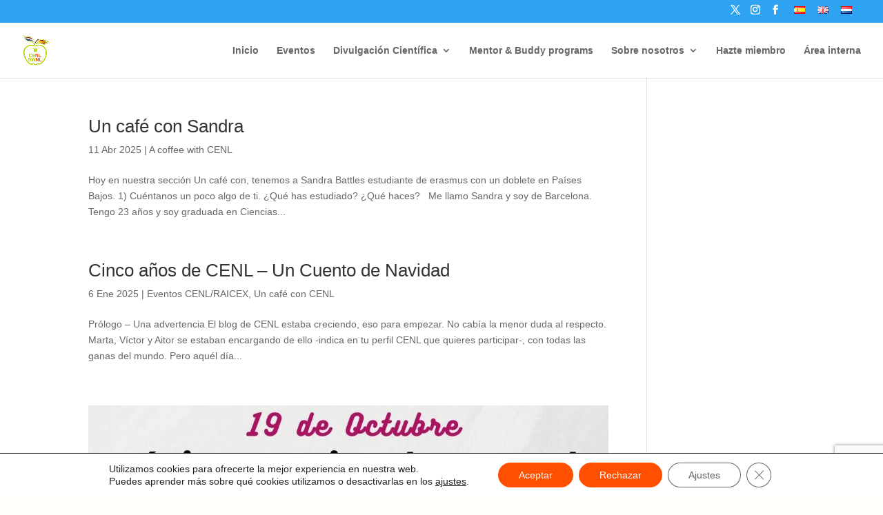

--- FILE ---
content_type: text/html; charset=utf-8
request_url: https://www.google.com/recaptcha/api2/anchor?ar=1&k=6Lfx7hkrAAAAAH-vcvg2SRiRjMkWWk53Xf4KXhus&co=aHR0cHM6Ly93d3cuY2VuZXRoZXJsYW5kcy5ubDo0NDM.&hl=en&v=PoyoqOPhxBO7pBk68S4YbpHZ&size=invisible&anchor-ms=20000&execute-ms=30000&cb=n0pkpls5iajp
body_size: 48773
content:
<!DOCTYPE HTML><html dir="ltr" lang="en"><head><meta http-equiv="Content-Type" content="text/html; charset=UTF-8">
<meta http-equiv="X-UA-Compatible" content="IE=edge">
<title>reCAPTCHA</title>
<style type="text/css">
/* cyrillic-ext */
@font-face {
  font-family: 'Roboto';
  font-style: normal;
  font-weight: 400;
  font-stretch: 100%;
  src: url(//fonts.gstatic.com/s/roboto/v48/KFO7CnqEu92Fr1ME7kSn66aGLdTylUAMa3GUBHMdazTgWw.woff2) format('woff2');
  unicode-range: U+0460-052F, U+1C80-1C8A, U+20B4, U+2DE0-2DFF, U+A640-A69F, U+FE2E-FE2F;
}
/* cyrillic */
@font-face {
  font-family: 'Roboto';
  font-style: normal;
  font-weight: 400;
  font-stretch: 100%;
  src: url(//fonts.gstatic.com/s/roboto/v48/KFO7CnqEu92Fr1ME7kSn66aGLdTylUAMa3iUBHMdazTgWw.woff2) format('woff2');
  unicode-range: U+0301, U+0400-045F, U+0490-0491, U+04B0-04B1, U+2116;
}
/* greek-ext */
@font-face {
  font-family: 'Roboto';
  font-style: normal;
  font-weight: 400;
  font-stretch: 100%;
  src: url(//fonts.gstatic.com/s/roboto/v48/KFO7CnqEu92Fr1ME7kSn66aGLdTylUAMa3CUBHMdazTgWw.woff2) format('woff2');
  unicode-range: U+1F00-1FFF;
}
/* greek */
@font-face {
  font-family: 'Roboto';
  font-style: normal;
  font-weight: 400;
  font-stretch: 100%;
  src: url(//fonts.gstatic.com/s/roboto/v48/KFO7CnqEu92Fr1ME7kSn66aGLdTylUAMa3-UBHMdazTgWw.woff2) format('woff2');
  unicode-range: U+0370-0377, U+037A-037F, U+0384-038A, U+038C, U+038E-03A1, U+03A3-03FF;
}
/* math */
@font-face {
  font-family: 'Roboto';
  font-style: normal;
  font-weight: 400;
  font-stretch: 100%;
  src: url(//fonts.gstatic.com/s/roboto/v48/KFO7CnqEu92Fr1ME7kSn66aGLdTylUAMawCUBHMdazTgWw.woff2) format('woff2');
  unicode-range: U+0302-0303, U+0305, U+0307-0308, U+0310, U+0312, U+0315, U+031A, U+0326-0327, U+032C, U+032F-0330, U+0332-0333, U+0338, U+033A, U+0346, U+034D, U+0391-03A1, U+03A3-03A9, U+03B1-03C9, U+03D1, U+03D5-03D6, U+03F0-03F1, U+03F4-03F5, U+2016-2017, U+2034-2038, U+203C, U+2040, U+2043, U+2047, U+2050, U+2057, U+205F, U+2070-2071, U+2074-208E, U+2090-209C, U+20D0-20DC, U+20E1, U+20E5-20EF, U+2100-2112, U+2114-2115, U+2117-2121, U+2123-214F, U+2190, U+2192, U+2194-21AE, U+21B0-21E5, U+21F1-21F2, U+21F4-2211, U+2213-2214, U+2216-22FF, U+2308-230B, U+2310, U+2319, U+231C-2321, U+2336-237A, U+237C, U+2395, U+239B-23B7, U+23D0, U+23DC-23E1, U+2474-2475, U+25AF, U+25B3, U+25B7, U+25BD, U+25C1, U+25CA, U+25CC, U+25FB, U+266D-266F, U+27C0-27FF, U+2900-2AFF, U+2B0E-2B11, U+2B30-2B4C, U+2BFE, U+3030, U+FF5B, U+FF5D, U+1D400-1D7FF, U+1EE00-1EEFF;
}
/* symbols */
@font-face {
  font-family: 'Roboto';
  font-style: normal;
  font-weight: 400;
  font-stretch: 100%;
  src: url(//fonts.gstatic.com/s/roboto/v48/KFO7CnqEu92Fr1ME7kSn66aGLdTylUAMaxKUBHMdazTgWw.woff2) format('woff2');
  unicode-range: U+0001-000C, U+000E-001F, U+007F-009F, U+20DD-20E0, U+20E2-20E4, U+2150-218F, U+2190, U+2192, U+2194-2199, U+21AF, U+21E6-21F0, U+21F3, U+2218-2219, U+2299, U+22C4-22C6, U+2300-243F, U+2440-244A, U+2460-24FF, U+25A0-27BF, U+2800-28FF, U+2921-2922, U+2981, U+29BF, U+29EB, U+2B00-2BFF, U+4DC0-4DFF, U+FFF9-FFFB, U+10140-1018E, U+10190-1019C, U+101A0, U+101D0-101FD, U+102E0-102FB, U+10E60-10E7E, U+1D2C0-1D2D3, U+1D2E0-1D37F, U+1F000-1F0FF, U+1F100-1F1AD, U+1F1E6-1F1FF, U+1F30D-1F30F, U+1F315, U+1F31C, U+1F31E, U+1F320-1F32C, U+1F336, U+1F378, U+1F37D, U+1F382, U+1F393-1F39F, U+1F3A7-1F3A8, U+1F3AC-1F3AF, U+1F3C2, U+1F3C4-1F3C6, U+1F3CA-1F3CE, U+1F3D4-1F3E0, U+1F3ED, U+1F3F1-1F3F3, U+1F3F5-1F3F7, U+1F408, U+1F415, U+1F41F, U+1F426, U+1F43F, U+1F441-1F442, U+1F444, U+1F446-1F449, U+1F44C-1F44E, U+1F453, U+1F46A, U+1F47D, U+1F4A3, U+1F4B0, U+1F4B3, U+1F4B9, U+1F4BB, U+1F4BF, U+1F4C8-1F4CB, U+1F4D6, U+1F4DA, U+1F4DF, U+1F4E3-1F4E6, U+1F4EA-1F4ED, U+1F4F7, U+1F4F9-1F4FB, U+1F4FD-1F4FE, U+1F503, U+1F507-1F50B, U+1F50D, U+1F512-1F513, U+1F53E-1F54A, U+1F54F-1F5FA, U+1F610, U+1F650-1F67F, U+1F687, U+1F68D, U+1F691, U+1F694, U+1F698, U+1F6AD, U+1F6B2, U+1F6B9-1F6BA, U+1F6BC, U+1F6C6-1F6CF, U+1F6D3-1F6D7, U+1F6E0-1F6EA, U+1F6F0-1F6F3, U+1F6F7-1F6FC, U+1F700-1F7FF, U+1F800-1F80B, U+1F810-1F847, U+1F850-1F859, U+1F860-1F887, U+1F890-1F8AD, U+1F8B0-1F8BB, U+1F8C0-1F8C1, U+1F900-1F90B, U+1F93B, U+1F946, U+1F984, U+1F996, U+1F9E9, U+1FA00-1FA6F, U+1FA70-1FA7C, U+1FA80-1FA89, U+1FA8F-1FAC6, U+1FACE-1FADC, U+1FADF-1FAE9, U+1FAF0-1FAF8, U+1FB00-1FBFF;
}
/* vietnamese */
@font-face {
  font-family: 'Roboto';
  font-style: normal;
  font-weight: 400;
  font-stretch: 100%;
  src: url(//fonts.gstatic.com/s/roboto/v48/KFO7CnqEu92Fr1ME7kSn66aGLdTylUAMa3OUBHMdazTgWw.woff2) format('woff2');
  unicode-range: U+0102-0103, U+0110-0111, U+0128-0129, U+0168-0169, U+01A0-01A1, U+01AF-01B0, U+0300-0301, U+0303-0304, U+0308-0309, U+0323, U+0329, U+1EA0-1EF9, U+20AB;
}
/* latin-ext */
@font-face {
  font-family: 'Roboto';
  font-style: normal;
  font-weight: 400;
  font-stretch: 100%;
  src: url(//fonts.gstatic.com/s/roboto/v48/KFO7CnqEu92Fr1ME7kSn66aGLdTylUAMa3KUBHMdazTgWw.woff2) format('woff2');
  unicode-range: U+0100-02BA, U+02BD-02C5, U+02C7-02CC, U+02CE-02D7, U+02DD-02FF, U+0304, U+0308, U+0329, U+1D00-1DBF, U+1E00-1E9F, U+1EF2-1EFF, U+2020, U+20A0-20AB, U+20AD-20C0, U+2113, U+2C60-2C7F, U+A720-A7FF;
}
/* latin */
@font-face {
  font-family: 'Roboto';
  font-style: normal;
  font-weight: 400;
  font-stretch: 100%;
  src: url(//fonts.gstatic.com/s/roboto/v48/KFO7CnqEu92Fr1ME7kSn66aGLdTylUAMa3yUBHMdazQ.woff2) format('woff2');
  unicode-range: U+0000-00FF, U+0131, U+0152-0153, U+02BB-02BC, U+02C6, U+02DA, U+02DC, U+0304, U+0308, U+0329, U+2000-206F, U+20AC, U+2122, U+2191, U+2193, U+2212, U+2215, U+FEFF, U+FFFD;
}
/* cyrillic-ext */
@font-face {
  font-family: 'Roboto';
  font-style: normal;
  font-weight: 500;
  font-stretch: 100%;
  src: url(//fonts.gstatic.com/s/roboto/v48/KFO7CnqEu92Fr1ME7kSn66aGLdTylUAMa3GUBHMdazTgWw.woff2) format('woff2');
  unicode-range: U+0460-052F, U+1C80-1C8A, U+20B4, U+2DE0-2DFF, U+A640-A69F, U+FE2E-FE2F;
}
/* cyrillic */
@font-face {
  font-family: 'Roboto';
  font-style: normal;
  font-weight: 500;
  font-stretch: 100%;
  src: url(//fonts.gstatic.com/s/roboto/v48/KFO7CnqEu92Fr1ME7kSn66aGLdTylUAMa3iUBHMdazTgWw.woff2) format('woff2');
  unicode-range: U+0301, U+0400-045F, U+0490-0491, U+04B0-04B1, U+2116;
}
/* greek-ext */
@font-face {
  font-family: 'Roboto';
  font-style: normal;
  font-weight: 500;
  font-stretch: 100%;
  src: url(//fonts.gstatic.com/s/roboto/v48/KFO7CnqEu92Fr1ME7kSn66aGLdTylUAMa3CUBHMdazTgWw.woff2) format('woff2');
  unicode-range: U+1F00-1FFF;
}
/* greek */
@font-face {
  font-family: 'Roboto';
  font-style: normal;
  font-weight: 500;
  font-stretch: 100%;
  src: url(//fonts.gstatic.com/s/roboto/v48/KFO7CnqEu92Fr1ME7kSn66aGLdTylUAMa3-UBHMdazTgWw.woff2) format('woff2');
  unicode-range: U+0370-0377, U+037A-037F, U+0384-038A, U+038C, U+038E-03A1, U+03A3-03FF;
}
/* math */
@font-face {
  font-family: 'Roboto';
  font-style: normal;
  font-weight: 500;
  font-stretch: 100%;
  src: url(//fonts.gstatic.com/s/roboto/v48/KFO7CnqEu92Fr1ME7kSn66aGLdTylUAMawCUBHMdazTgWw.woff2) format('woff2');
  unicode-range: U+0302-0303, U+0305, U+0307-0308, U+0310, U+0312, U+0315, U+031A, U+0326-0327, U+032C, U+032F-0330, U+0332-0333, U+0338, U+033A, U+0346, U+034D, U+0391-03A1, U+03A3-03A9, U+03B1-03C9, U+03D1, U+03D5-03D6, U+03F0-03F1, U+03F4-03F5, U+2016-2017, U+2034-2038, U+203C, U+2040, U+2043, U+2047, U+2050, U+2057, U+205F, U+2070-2071, U+2074-208E, U+2090-209C, U+20D0-20DC, U+20E1, U+20E5-20EF, U+2100-2112, U+2114-2115, U+2117-2121, U+2123-214F, U+2190, U+2192, U+2194-21AE, U+21B0-21E5, U+21F1-21F2, U+21F4-2211, U+2213-2214, U+2216-22FF, U+2308-230B, U+2310, U+2319, U+231C-2321, U+2336-237A, U+237C, U+2395, U+239B-23B7, U+23D0, U+23DC-23E1, U+2474-2475, U+25AF, U+25B3, U+25B7, U+25BD, U+25C1, U+25CA, U+25CC, U+25FB, U+266D-266F, U+27C0-27FF, U+2900-2AFF, U+2B0E-2B11, U+2B30-2B4C, U+2BFE, U+3030, U+FF5B, U+FF5D, U+1D400-1D7FF, U+1EE00-1EEFF;
}
/* symbols */
@font-face {
  font-family: 'Roboto';
  font-style: normal;
  font-weight: 500;
  font-stretch: 100%;
  src: url(//fonts.gstatic.com/s/roboto/v48/KFO7CnqEu92Fr1ME7kSn66aGLdTylUAMaxKUBHMdazTgWw.woff2) format('woff2');
  unicode-range: U+0001-000C, U+000E-001F, U+007F-009F, U+20DD-20E0, U+20E2-20E4, U+2150-218F, U+2190, U+2192, U+2194-2199, U+21AF, U+21E6-21F0, U+21F3, U+2218-2219, U+2299, U+22C4-22C6, U+2300-243F, U+2440-244A, U+2460-24FF, U+25A0-27BF, U+2800-28FF, U+2921-2922, U+2981, U+29BF, U+29EB, U+2B00-2BFF, U+4DC0-4DFF, U+FFF9-FFFB, U+10140-1018E, U+10190-1019C, U+101A0, U+101D0-101FD, U+102E0-102FB, U+10E60-10E7E, U+1D2C0-1D2D3, U+1D2E0-1D37F, U+1F000-1F0FF, U+1F100-1F1AD, U+1F1E6-1F1FF, U+1F30D-1F30F, U+1F315, U+1F31C, U+1F31E, U+1F320-1F32C, U+1F336, U+1F378, U+1F37D, U+1F382, U+1F393-1F39F, U+1F3A7-1F3A8, U+1F3AC-1F3AF, U+1F3C2, U+1F3C4-1F3C6, U+1F3CA-1F3CE, U+1F3D4-1F3E0, U+1F3ED, U+1F3F1-1F3F3, U+1F3F5-1F3F7, U+1F408, U+1F415, U+1F41F, U+1F426, U+1F43F, U+1F441-1F442, U+1F444, U+1F446-1F449, U+1F44C-1F44E, U+1F453, U+1F46A, U+1F47D, U+1F4A3, U+1F4B0, U+1F4B3, U+1F4B9, U+1F4BB, U+1F4BF, U+1F4C8-1F4CB, U+1F4D6, U+1F4DA, U+1F4DF, U+1F4E3-1F4E6, U+1F4EA-1F4ED, U+1F4F7, U+1F4F9-1F4FB, U+1F4FD-1F4FE, U+1F503, U+1F507-1F50B, U+1F50D, U+1F512-1F513, U+1F53E-1F54A, U+1F54F-1F5FA, U+1F610, U+1F650-1F67F, U+1F687, U+1F68D, U+1F691, U+1F694, U+1F698, U+1F6AD, U+1F6B2, U+1F6B9-1F6BA, U+1F6BC, U+1F6C6-1F6CF, U+1F6D3-1F6D7, U+1F6E0-1F6EA, U+1F6F0-1F6F3, U+1F6F7-1F6FC, U+1F700-1F7FF, U+1F800-1F80B, U+1F810-1F847, U+1F850-1F859, U+1F860-1F887, U+1F890-1F8AD, U+1F8B0-1F8BB, U+1F8C0-1F8C1, U+1F900-1F90B, U+1F93B, U+1F946, U+1F984, U+1F996, U+1F9E9, U+1FA00-1FA6F, U+1FA70-1FA7C, U+1FA80-1FA89, U+1FA8F-1FAC6, U+1FACE-1FADC, U+1FADF-1FAE9, U+1FAF0-1FAF8, U+1FB00-1FBFF;
}
/* vietnamese */
@font-face {
  font-family: 'Roboto';
  font-style: normal;
  font-weight: 500;
  font-stretch: 100%;
  src: url(//fonts.gstatic.com/s/roboto/v48/KFO7CnqEu92Fr1ME7kSn66aGLdTylUAMa3OUBHMdazTgWw.woff2) format('woff2');
  unicode-range: U+0102-0103, U+0110-0111, U+0128-0129, U+0168-0169, U+01A0-01A1, U+01AF-01B0, U+0300-0301, U+0303-0304, U+0308-0309, U+0323, U+0329, U+1EA0-1EF9, U+20AB;
}
/* latin-ext */
@font-face {
  font-family: 'Roboto';
  font-style: normal;
  font-weight: 500;
  font-stretch: 100%;
  src: url(//fonts.gstatic.com/s/roboto/v48/KFO7CnqEu92Fr1ME7kSn66aGLdTylUAMa3KUBHMdazTgWw.woff2) format('woff2');
  unicode-range: U+0100-02BA, U+02BD-02C5, U+02C7-02CC, U+02CE-02D7, U+02DD-02FF, U+0304, U+0308, U+0329, U+1D00-1DBF, U+1E00-1E9F, U+1EF2-1EFF, U+2020, U+20A0-20AB, U+20AD-20C0, U+2113, U+2C60-2C7F, U+A720-A7FF;
}
/* latin */
@font-face {
  font-family: 'Roboto';
  font-style: normal;
  font-weight: 500;
  font-stretch: 100%;
  src: url(//fonts.gstatic.com/s/roboto/v48/KFO7CnqEu92Fr1ME7kSn66aGLdTylUAMa3yUBHMdazQ.woff2) format('woff2');
  unicode-range: U+0000-00FF, U+0131, U+0152-0153, U+02BB-02BC, U+02C6, U+02DA, U+02DC, U+0304, U+0308, U+0329, U+2000-206F, U+20AC, U+2122, U+2191, U+2193, U+2212, U+2215, U+FEFF, U+FFFD;
}
/* cyrillic-ext */
@font-face {
  font-family: 'Roboto';
  font-style: normal;
  font-weight: 900;
  font-stretch: 100%;
  src: url(//fonts.gstatic.com/s/roboto/v48/KFO7CnqEu92Fr1ME7kSn66aGLdTylUAMa3GUBHMdazTgWw.woff2) format('woff2');
  unicode-range: U+0460-052F, U+1C80-1C8A, U+20B4, U+2DE0-2DFF, U+A640-A69F, U+FE2E-FE2F;
}
/* cyrillic */
@font-face {
  font-family: 'Roboto';
  font-style: normal;
  font-weight: 900;
  font-stretch: 100%;
  src: url(//fonts.gstatic.com/s/roboto/v48/KFO7CnqEu92Fr1ME7kSn66aGLdTylUAMa3iUBHMdazTgWw.woff2) format('woff2');
  unicode-range: U+0301, U+0400-045F, U+0490-0491, U+04B0-04B1, U+2116;
}
/* greek-ext */
@font-face {
  font-family: 'Roboto';
  font-style: normal;
  font-weight: 900;
  font-stretch: 100%;
  src: url(//fonts.gstatic.com/s/roboto/v48/KFO7CnqEu92Fr1ME7kSn66aGLdTylUAMa3CUBHMdazTgWw.woff2) format('woff2');
  unicode-range: U+1F00-1FFF;
}
/* greek */
@font-face {
  font-family: 'Roboto';
  font-style: normal;
  font-weight: 900;
  font-stretch: 100%;
  src: url(//fonts.gstatic.com/s/roboto/v48/KFO7CnqEu92Fr1ME7kSn66aGLdTylUAMa3-UBHMdazTgWw.woff2) format('woff2');
  unicode-range: U+0370-0377, U+037A-037F, U+0384-038A, U+038C, U+038E-03A1, U+03A3-03FF;
}
/* math */
@font-face {
  font-family: 'Roboto';
  font-style: normal;
  font-weight: 900;
  font-stretch: 100%;
  src: url(//fonts.gstatic.com/s/roboto/v48/KFO7CnqEu92Fr1ME7kSn66aGLdTylUAMawCUBHMdazTgWw.woff2) format('woff2');
  unicode-range: U+0302-0303, U+0305, U+0307-0308, U+0310, U+0312, U+0315, U+031A, U+0326-0327, U+032C, U+032F-0330, U+0332-0333, U+0338, U+033A, U+0346, U+034D, U+0391-03A1, U+03A3-03A9, U+03B1-03C9, U+03D1, U+03D5-03D6, U+03F0-03F1, U+03F4-03F5, U+2016-2017, U+2034-2038, U+203C, U+2040, U+2043, U+2047, U+2050, U+2057, U+205F, U+2070-2071, U+2074-208E, U+2090-209C, U+20D0-20DC, U+20E1, U+20E5-20EF, U+2100-2112, U+2114-2115, U+2117-2121, U+2123-214F, U+2190, U+2192, U+2194-21AE, U+21B0-21E5, U+21F1-21F2, U+21F4-2211, U+2213-2214, U+2216-22FF, U+2308-230B, U+2310, U+2319, U+231C-2321, U+2336-237A, U+237C, U+2395, U+239B-23B7, U+23D0, U+23DC-23E1, U+2474-2475, U+25AF, U+25B3, U+25B7, U+25BD, U+25C1, U+25CA, U+25CC, U+25FB, U+266D-266F, U+27C0-27FF, U+2900-2AFF, U+2B0E-2B11, U+2B30-2B4C, U+2BFE, U+3030, U+FF5B, U+FF5D, U+1D400-1D7FF, U+1EE00-1EEFF;
}
/* symbols */
@font-face {
  font-family: 'Roboto';
  font-style: normal;
  font-weight: 900;
  font-stretch: 100%;
  src: url(//fonts.gstatic.com/s/roboto/v48/KFO7CnqEu92Fr1ME7kSn66aGLdTylUAMaxKUBHMdazTgWw.woff2) format('woff2');
  unicode-range: U+0001-000C, U+000E-001F, U+007F-009F, U+20DD-20E0, U+20E2-20E4, U+2150-218F, U+2190, U+2192, U+2194-2199, U+21AF, U+21E6-21F0, U+21F3, U+2218-2219, U+2299, U+22C4-22C6, U+2300-243F, U+2440-244A, U+2460-24FF, U+25A0-27BF, U+2800-28FF, U+2921-2922, U+2981, U+29BF, U+29EB, U+2B00-2BFF, U+4DC0-4DFF, U+FFF9-FFFB, U+10140-1018E, U+10190-1019C, U+101A0, U+101D0-101FD, U+102E0-102FB, U+10E60-10E7E, U+1D2C0-1D2D3, U+1D2E0-1D37F, U+1F000-1F0FF, U+1F100-1F1AD, U+1F1E6-1F1FF, U+1F30D-1F30F, U+1F315, U+1F31C, U+1F31E, U+1F320-1F32C, U+1F336, U+1F378, U+1F37D, U+1F382, U+1F393-1F39F, U+1F3A7-1F3A8, U+1F3AC-1F3AF, U+1F3C2, U+1F3C4-1F3C6, U+1F3CA-1F3CE, U+1F3D4-1F3E0, U+1F3ED, U+1F3F1-1F3F3, U+1F3F5-1F3F7, U+1F408, U+1F415, U+1F41F, U+1F426, U+1F43F, U+1F441-1F442, U+1F444, U+1F446-1F449, U+1F44C-1F44E, U+1F453, U+1F46A, U+1F47D, U+1F4A3, U+1F4B0, U+1F4B3, U+1F4B9, U+1F4BB, U+1F4BF, U+1F4C8-1F4CB, U+1F4D6, U+1F4DA, U+1F4DF, U+1F4E3-1F4E6, U+1F4EA-1F4ED, U+1F4F7, U+1F4F9-1F4FB, U+1F4FD-1F4FE, U+1F503, U+1F507-1F50B, U+1F50D, U+1F512-1F513, U+1F53E-1F54A, U+1F54F-1F5FA, U+1F610, U+1F650-1F67F, U+1F687, U+1F68D, U+1F691, U+1F694, U+1F698, U+1F6AD, U+1F6B2, U+1F6B9-1F6BA, U+1F6BC, U+1F6C6-1F6CF, U+1F6D3-1F6D7, U+1F6E0-1F6EA, U+1F6F0-1F6F3, U+1F6F7-1F6FC, U+1F700-1F7FF, U+1F800-1F80B, U+1F810-1F847, U+1F850-1F859, U+1F860-1F887, U+1F890-1F8AD, U+1F8B0-1F8BB, U+1F8C0-1F8C1, U+1F900-1F90B, U+1F93B, U+1F946, U+1F984, U+1F996, U+1F9E9, U+1FA00-1FA6F, U+1FA70-1FA7C, U+1FA80-1FA89, U+1FA8F-1FAC6, U+1FACE-1FADC, U+1FADF-1FAE9, U+1FAF0-1FAF8, U+1FB00-1FBFF;
}
/* vietnamese */
@font-face {
  font-family: 'Roboto';
  font-style: normal;
  font-weight: 900;
  font-stretch: 100%;
  src: url(//fonts.gstatic.com/s/roboto/v48/KFO7CnqEu92Fr1ME7kSn66aGLdTylUAMa3OUBHMdazTgWw.woff2) format('woff2');
  unicode-range: U+0102-0103, U+0110-0111, U+0128-0129, U+0168-0169, U+01A0-01A1, U+01AF-01B0, U+0300-0301, U+0303-0304, U+0308-0309, U+0323, U+0329, U+1EA0-1EF9, U+20AB;
}
/* latin-ext */
@font-face {
  font-family: 'Roboto';
  font-style: normal;
  font-weight: 900;
  font-stretch: 100%;
  src: url(//fonts.gstatic.com/s/roboto/v48/KFO7CnqEu92Fr1ME7kSn66aGLdTylUAMa3KUBHMdazTgWw.woff2) format('woff2');
  unicode-range: U+0100-02BA, U+02BD-02C5, U+02C7-02CC, U+02CE-02D7, U+02DD-02FF, U+0304, U+0308, U+0329, U+1D00-1DBF, U+1E00-1E9F, U+1EF2-1EFF, U+2020, U+20A0-20AB, U+20AD-20C0, U+2113, U+2C60-2C7F, U+A720-A7FF;
}
/* latin */
@font-face {
  font-family: 'Roboto';
  font-style: normal;
  font-weight: 900;
  font-stretch: 100%;
  src: url(//fonts.gstatic.com/s/roboto/v48/KFO7CnqEu92Fr1ME7kSn66aGLdTylUAMa3yUBHMdazQ.woff2) format('woff2');
  unicode-range: U+0000-00FF, U+0131, U+0152-0153, U+02BB-02BC, U+02C6, U+02DA, U+02DC, U+0304, U+0308, U+0329, U+2000-206F, U+20AC, U+2122, U+2191, U+2193, U+2212, U+2215, U+FEFF, U+FFFD;
}

</style>
<link rel="stylesheet" type="text/css" href="https://www.gstatic.com/recaptcha/releases/PoyoqOPhxBO7pBk68S4YbpHZ/styles__ltr.css">
<script nonce="B_bD2b5e_swWtCGYFcDDEA" type="text/javascript">window['__recaptcha_api'] = 'https://www.google.com/recaptcha/api2/';</script>
<script type="text/javascript" src="https://www.gstatic.com/recaptcha/releases/PoyoqOPhxBO7pBk68S4YbpHZ/recaptcha__en.js" nonce="B_bD2b5e_swWtCGYFcDDEA">
      
    </script></head>
<body><div id="rc-anchor-alert" class="rc-anchor-alert"></div>
<input type="hidden" id="recaptcha-token" value="[base64]">
<script type="text/javascript" nonce="B_bD2b5e_swWtCGYFcDDEA">
      recaptcha.anchor.Main.init("[\x22ainput\x22,[\x22bgdata\x22,\x22\x22,\[base64]/[base64]/UltIKytdPWE6KGE8MjA0OD9SW0grK109YT4+NnwxOTI6KChhJjY0NTEyKT09NTUyOTYmJnErMTxoLmxlbmd0aCYmKGguY2hhckNvZGVBdChxKzEpJjY0NTEyKT09NTYzMjA/[base64]/MjU1OlI/[base64]/[base64]/[base64]/[base64]/[base64]/[base64]/[base64]/[base64]/[base64]/[base64]\x22,\[base64]\\u003d\\u003d\x22,\x22JsOaw5bDlDvCiEcTwoU3wqBqNMOtwrLClsOOWythHTzDnThqwp3DosKow59Qd3fDqHQ8w5JRRcO/wpTCl1UAw6tSccOSwpw6woo0WRtPwpYdEQkfAxXCisO1w5AUw6/CjlRfPMK6acK9wqlVDhLCkyYMw7IBBcOnwpZtBE/DucOfwoEucmArwrvCpVYpB3MHwqBqbsK3S8OcFFZFSMOaHTzDjFXCoSckOB5FW8OHw4bCtUdkw6Y4CnYQwr13anvCvAXCvMOkdFFjQsOQDcO7wpMiwqbCgsKEZGBWw5LCnFxTwqkdKMO/ZgwwViI6UcKNw5XDhcO3wo/ClMO6w4dnwppCRBDDqsKDZW7Cqy5PwpllbcKNwoXCgcKbw5LDvcOIw5Aiwpkrw6nDiMK+KcK8wpbDkkJ6RFHCqsOew4RCw5cmwpoSwpvCqDE3UARNJ1JTSsOGH8OYW8KCwoXCr8KHYsOmw4hMwqxDw604ET/Cqhw5axvCgC7Cs8KTw7bClVlXUsOHw7fCi8KcTsO5w7XCqm12w6DCi2Qtw5xpBsKnFUrCoEFWTMOAMMKJCsKTw5kvwosDYMO8w6/[base64]/ClcKXw4bDmibDncKzw5zCgxJ+w5ZJWsOyFA9oVsOYfsOxw4vCvQHCnkI5J1bCo8KOFFhZSVVAw4/DmMOBNMO0w5AIw7ghBn1BVMKYSMKSw7zDoMKJC8Kxwq8awp3DgzbDq8OSw7zDrFA2w7kFw6zDj8KYNWI9CcOcLsKeYcOBwp9Cw4sxJxnDnmkubcKRwp8/wrzDuTXCqQfDnQTCssOawonCjsOwQzspf8Oyw5TDsMOnw5vCn8O0IFjCkEnDkcO+UsKdw5FCwpXCg8OPwo1Ow7BdcyMXw7nCrMOQE8OGw7hswpLDmVzCmQvCtsOuw6/DvcOQW8K2wqI6worCn8OgwoBkwrXDuCbDgRbDsmIowoDCnmTCjzhyWMKmasOlw5Bxw6nDhsOgd8KGFlFCTsO/w6rDvMOxw47DucKXw4DCm8OiB8KGVTHCvk7DlcO9wrjCqcOlw5rCusKJE8Oww6UDTmljAUDDpsODJ8OQwrxBw6gaw6vDlsKQw7cawpjDl8KFWMO0w45xw6QbBcOgXT7CtW/ClUJzw7TCrsKzEjvChXEtLmLClMKucsObwqZKw7PDrMO/[base64]/DqUTDnFh0w5rDkW7Dg07Cv8Ohw4bChww8RWzDj8OPwrVWwoR/EcKvCWbCl8KvwonDljoiDkfDq8O5w5UoA0LCocOYwox1w43DjsOOVGt9YMKTw7RXw6nDicOfKcOXw43CisKhw7hwQlNDwrTCqgXCh8K1wofCp8KAGMOywrjDrC58w4HDvE4owq/CpUIxwoMowqvDo1Ilwpoow4XCoMOtQi/DtRHCnn7ChSsiw5DDrFXDrkfDo2zCuMKzw4DCoXoWfsOtwo/DqCJkwobCnxPCjjLDtsKIO8KYcmnCusOCw53DmFbDg0wGwrZ/[base64]/CnwBLIWoBJ8K+w7DChChUwodoSQ/CvhXDt8Okw6nCrAfDkVbCkcKtw6fDgMKjw4jDkQMGQcOlDMKQMzDDmivDsWHCmMOaAmnCqhlqw792w4bCpMKhKnZfwqZhw5rCmGDDn2jDuwjDvcO+Ux/DsGwzPhkiw6Ziw5DCocO2Ygx2w7oldXQKfU8zRiPCpMKKwpLDrEzDh0xVdzNgwrfDik3Dil/[base64]/DqhBQOUQRw5xlw5bDm8OZB8K7w7vCgMKfOMOQDMOiwrwiw77CrlxywrhzwowxDsO3w4bCtsO1Q3DCh8O2wqt0EMOAwqLCqcKxB8O5wqpNVh7Dpm8dw73CgxDDlMO6FcOkPTJow4nCvA8FwrJ/QsKmGF3DicKMw5kbwqHChsK2bcKsw580OsK7J8OZw4Q9w6t0w5zChcOKwowKw6zCosKnwq7DhMKABMKyw7U2THZURMO6eH3CkT/[base64]/Plhtw73CisKrwokfa8O6w6DCkgJJTcOAw5EMEsOvwppVC8KiwoDDimvDgsKXQMOJdALDlydKwq3CgHfDmlwAw4d4YBFkUCpwwoAVPQ8vwrbDmhJSOcOTYMK5FiQPMR7Di8K/wqlWwpPDlT4Cw6XChhhoCsK3GcKkZnbCkGPDosOsG8OYwpXDjcOmXMK+RsK9aAM+w4Avwr7CgQESK8OywqBoworClsKTFR7DqsOKwq0hIVHCshp/wpbDsVLCicO6CsK9VcKfbsOPIjjDmU0PTsKudsOhwqfDmBtrAsKewrhOSV/Cj8O9wpbCgMOrNEl8w5jCi3fDvDURw6MGw75Zwr/CsCkUw7ldw7FJwqPDncKowo1hSBUwEi4nO1rDpH/CuMOawoZdw7ZzDMO+wq9pYS54wodZw6HDg8KKw4dbHifCvMKrF8OWMMKpw4LCvsKvRkrDqicOMcKbesOiwoPCpGFzLyg9P8OKfMKtGcKowqhywovCtsKhMwTCvMORwoRFwpoawqnDlkAuw6YHbgUqw7nCoUI1OnQGw7HDrX48TXLDlcO1ZxjDrMO0wq8Kw7sRZcK/ViNbRsOiB0Nxw41Dwr98w4bDpMKxwr8mNzhTwrRDKsKMwrXCgGNschRIw4w7LnrCuMK4wq5owolcwq/Dk8Kyw5Uxwq0HwrzDlMKBwrvCnhDDp8O0diIxXWtPwpBTwoBUAMOLw57CiEteBRPDgsK4wrtCwrc3UcKMw6dwIjTDgBt5wppwwrLCuj7ChT0/w4DCvG7CnTrDusOVw4ADagxZw74+EsKkO8Oaw7bCqG7DoDXCixfDgMO5w67Do8KRXsOHBcO2w6pCwrg0NCllS8OHF8OZwrM1W0BndHgJf8KnF2R+dS7Ds8KPwokgwolZAxPDqsOOXMO3JcKiw7jDjcKZFSZKw4fCqi9wwrVGAMOCacK/wprDuH3CrMOYRsKEwrVIbwfDoMOgw4www4kGw47Cp8OXa8KZYjZNZMKvw7XCncKiw7U0TMO7w53Ck8KnfFZpe8KQw5JGwpsdZ8K4w5IswpZpbMOWw4lewoVlK8KYwpIpw6XCrybDo3jDoMKLw6clwr/DtwTDulpIY8Kfw51MwrvCgsKaw5nDkmPDrMKDw4NZRx3Co8OXwqfCmgjDmMOQwovDr0XCisOzWMKje0oUBkbDnT7Cu8KcU8Kva8KBMRBvEnt6w4Y2w4PCh8KyEsOSC8Kcw4Z/TCp1w49+DSDDhDVqb0bChj/[base64]/CjAZUHcOXwoEFw7Bqw4ZGwofCscKBw6hlVRc6QMKjw6ptfsKCY8OjDQXDpGcAw5bCh3PDg8K1c0XDocK6wrPDtwViwpzDnMKDDMOkwo3DqRMAJjPDo8KQw6DCs8OpGjFxdCQGbMKnwq/CgsKnw7LChgrDjSrCgMK0w6DDphJHd8KqQ8OaQE0Ve8Kqwrl4wrJEV3vDncOuTRp2EsK+wqLCtQB9w5FFK2AbZH3CtSbCoMK0w4zDj8OMEg7CiMKEw5/[base64]/Cv8OeezN8Vy/[base64]/[base64]/DnMOdYcKUwrPDmwTCr8KFEMKGamvDumLCscOadyvChibCoMKnd8K8dAhweAUWCFHDk8KLwpELw7ZkZR44wqbCp8K7wpXCsMKWw6XDkTQJfcKSOUPDulVBw53CqcKcfMO5wpjCulPDscK/w7dzH8KewrfDtsK5ZCFOSsKEw6fCpCcGZWJHw5PDjcKbw7QXY2zCrsKxw6fCuMKAwqvCnxIJw7t5w5PChxHDtMK7fXBTL1YYw6ZCXsKww5RyZXzDscKiwpjDkVYjEMKvI8KxwqUEw6F0LcKrSmXDhiNMXcOgw6cDwqANSSBVwp1KMg7Dty/ChMOAw5dpT8K8MEvCuMOqwonCmFjDqsOsw6PDusOTRcO8eGrCscKgw6TCmxoJfDjDoG/[base64]/[base64]/CojHDi0pUWB0Kw6bCqnzDksObw5Upw5t+WHJ7w7E/FV5zPsOtwok3w5RBw5BawoTDgsKsw5bDrgDDgy3Dp8K7R09oH2PCmMOUw7zCv0/Dp3IIey7DmcOMRsO3w7VfbcKcw5PDjMK4M8OxXMORwqkOw6gcw7xmwqHCkGHCrnoIVcOLw79zw7UQIVRfwqAPwqjDusKAw6rDnVw6PMKBw4TDqVJNwo/DpMOwVsOXVELCpzDDoQjCqcKUDnDDusOrRsOcw4xcSxc8cVDDqsOEQTjDqUU4JAhtOV7ChW/DvcK1R8Ofe8KFDkLCoS3Dij3CtF5CwqcsZcO5SMOMw6/Ck0gOUG3CocK2FSBaw657wr8Hw6giYnE1wq4FHVLDuAvCjU1xwr7DpMOSwodLw6TCscOfXnJpWcKbVsKjwqlGcMK/w5FIMSIKw6zCqHEfHcOGBsOkFsOXw5w/[base64]/[base64]/Do0jDjgt+XMOiwpQhw6lSw73CtsO1w5TCsH9/[base64]/DgF3Dih7Cm8O1w6rDqgvDv8OyHljDhDt+w7cSDMOMPULDn1LCtn4XF8O5OSvCrxEzw43Cixw3w7rCnw7Ds3dSwoB5UkIgwrk4wrd5WgDDk3FrVcKGw4oXwp/CtcK2DsOSecKKw4jDvsOZXCpKw73DlMOuw6N2w5LCsVPCpcO4w7N+w4luw6nDgMOtw78DSkXChiUUwqMDw7vDvMOZwqRIP3lQw5ZCw7HDozjChcOjw74Uw7x0woJaMcOewq/CtHFswoU1PWAQwpjDmlfCrxBkw6M6w7fCjV7Cr0TDicOcw60GM8ONw7HCvygpPsO8w7s1w7x3f8KiS8Kww5szayMuwo0awqUAGAR/w5MPw6pzwpQXw5wHKgMeYwl0w5UnKEBhfMOTGXLDoXhRGmdhw5NYb8Kfb0TDol/DvFFQWmLDhsOawow+cmrCtWLDjivDosOoIMO/f8Owwp50JsKbfsOdw7Qqw7/DvBgmw7YaRsOhw4PDhsO+dcOcQ8OFXBzCpcKTSMOIw4h+w5VIP2ocdMOqwrTCpHnDvHHDn1HDisOjwqh2w7F3woHCqnd6AEZTwqZPfGjCiAUDEFrCrD/Cl0d9LDUSCXHCvsOnJsOEU8Ouw43CqzXDqsKXBsOPw6xLfsObW1DCssO+FmR+EcKfDUrCu8OJXSfCrMKww7DDlsOeX8KiNsOaX19gKinDlsKlIyDCgcKYw7nCucO2WnzChAcXE8KGPEzDp8O8w6wqNsK0w5BnScKnFcKzwrLDmMOiwq/DqMOdw7VTcsKgwoA6ISIMw4fCj8OBZk9IZDY0wpNawr4xZ8OTR8Olw4omHcOHwp0VwqMmwrjDuHxbw4hAw789B1gtwqLClmZEZ8OVw5x2wpkTw5UXNMKFw47DisO2w60xWMOqI2HDowXDjcO/wq3DhlHCpEnDqsOJw4TClTPCoA/DigHDisKnwrvClMOlIsK7w6QtF8OmbsKYOMK9JsKcw6Ivw6MTw6rDicKwwrhHMcKxw6rDkDVyR8KlwqB7wq8Lw6Nnw5RIRsKIIMOZLMOfDyIPRhoteAHDvCbDlsKfFMOlwoJRSw46J8ODwqjDsGnDqXp3WcKEw7/[base64]/[base64]/CqisNFk/Cm3fCqsOpw4zCklLDtFgdRSEjPcKCwq8xwoPDgMKRwpfCr0zCgVYhw4hFacK+w6bDmcKpw77DsxA8wp8EPMKIwo3DhMOUWFhiwoYsFMKxfsKBwrZ7fmXDqx0bw4/CrMObTjELLUnCk8KmVsOhwq/Di8OkMsKxw58CDcOGQjLDu3bDusK4TsOIw7nDn8KdwrhCHwVWw6cNeGvDlcKow6U+BQHDmjvCisKnwp9JUBsvw6jChR8iwqQ9JynDr8OFw53CmDNMw6Z4wrLCrC7CrVluw6TDoAfDq8KFw6A8c8K2wovDqE/CokLCkMKLwpAkX0U2w48twrgQU8OHQ8OXwoLChi/Co0fCsMKqZCVsdcKAw67CisOewqLDg8KNHDQGZC/DkQ/[base64]/Ci2TCuiUYwq/[base64]/TMKuMsKtVcKmwpITSMKlw7tVS8O1w502wqtHwrw4w7rCmsOOG8Opw7bClTpKwqRow7k2Rypew5bDmsKQwpTCoAXDh8OZN8KAwoMcMsObwrZbZWHCgsOHwp/DuT/ClsK6bcKJwovDrxvCgMK3woNswoHDlTklZS0zLsKfwokqw5HCuMKmWcKewrrDpcK/w6TChsOxLnkrOsKqVcOhbyJZVlnCoXBzwqcdCgvDp8KKSsOae8K/w6QjwpbChGNUw4fDnMOnRsOIKxjDlcK0wrFiUBDCnMK2Tlp6wqpVecOAw6Adw7jChgHCrC/CigbCnMOjP8KHw6bDsSXDlMKEwrnDiFVZBsKWIMKGw5TDn0/DvMKYWsKGw73CoMKbJ0d5wrjCknXDkBbDvmZFe8O8aVsqPMKow7fCjcKoI2jCiQHDmAzCksKkwqkvwpNhTcO6w43CqcOxw78OwqhSKcOXA31gwqkNdGvDg8OSDMOqw5nCkTwlHAXDjCbDgMKaw7jCkMO4wqvDuzEswoPDiXrCisOUwrQ8w7nCsCdoZ8KEDsKUw6/CuMO9AQ/CtUF7w6HCl8OvwoVww6zDjUfDj8KBeQctNikmcjIhHcOgwovDrxt4NcKiw6EOXcKpdnDDssONwpjCvMOjwopqJGYcM3wRQTZrC8O5w5wBVw/DkMODVsO8w4oUIwrDnAjDiFvCvcKLw5PDqXslB0kDw7Q6DirDrlhmw4M4RMKvw4PDvBfDp8O1wrFDwoLCm8KRVsKiXUPCoMOAw7PDvMKzd8Ocw5PDgsKrw40pw6czwqlvw5zCnMO0w69EwpDDkcKlw7jCrAh8BcOSVMO2bG/Dvk1RwpTCjld2w6PDixEzw4Uyw53DrFvDinpyMcK4woxZKsKvCMKQHsKrwopxw7/[base64]/CjsKtDk7DgAjCjMKUPwDCvXzDmsKLw6gDOsKXM3UZw7jDk37DtUjDsMKeXsO/wqzCpxoYR2HCngbDrUPCowQkQTbCq8OIwoAaw4bDv8KTVxLCuR14PHDDlMK8wqfDrVDDksO7Hy/Do8OgADphw7pKw5nDncK/R3rCgMORKw8sV8KILy3DpUbCt8OUSj7ChRkkUsK0wp3CtsOncsOcw4/[base64]/w4I7w4VFfw/[base64]/QwvDoRHDk8KYQwFce8Kew4XDnUouw5TCh8O9acOEw5XCnsOOw5pMw5PDgcKsbjLCnQB6wpvDu8OZw689fSTDr8Obf8KFw50+EcO1w5/ClcKXw6XCscOfRcOcw57CncOcagQdFylpMjIQwoMiWkNTL1cRI8K2G8O7QlPDqcOPEAY7w5rDvDDCuMOtPcOEDMOrwo3CvWc1YQVmw7ETN8Kuw5MEA8O/w73DsxTCtTY8w77Djnpxw413JF1lw4nCvcOcP3nDk8KjOMOgS8KTfsOGwrPCpVLCjMKkGsOjLF3DiizCmcOHwrrCqRZzS8OYwpxuOHFDWmXCm0YEWMK3w4pjwpkUQU7CumPCvmQawpZKw57Cg8OOwoDCvcOFISRVwq0XfsOHe1cVKCbCi2NifQZKwoooZ0RJdU1/e0dIBwIQw7YSKX7Ci8OkcsOIwqHDrUrDnsK+BsO6Wld/wp7Ds8KybjxewpUeaMK3w6/CrEnDtMKIdizCp8Kqw7DDoMOTw6khw57CpMOuXWI/w4rCl0LCti7CjkUrZhQccAMYw6DCscK7wr1Uw4TCsMKid2PDmsOJZA7CtlLDpjvDviFxw7w0w7fDryhGw6zCljNKEW/CpHA2RnLDth0Cw5bCucOTMsOAwojCtsK9H8KzP8KHw4FHw5V6wobCpDvCsSEqw5XCsFJFw6vCkyTDo8O4GsOuZGwxQcOqJGYrwoDCucOSw6xTX8KJbm/ClGLDmzTCm8KKOAhRQ8OAw47CiiHClsOUwofDokxSeFrCiMOCw43Cm8OHwprCvxdwwojDkcOTwrJOw78Kw60LBloow4XDgMKGNyvCk8OHdS3DpX/DisOlGU9uwoYEwqdew4plw43DugQIw5c5L8Oqw4wJwr3DkjRzQ8OQwqTDqsOsOsOcdQRybUoyWRXCvMK6aMOMEMOxw50vU8OuB8OWeMKICcKvwpnCjA/[base64]/w41weMKRwpDDnWp5d8O1wo50L8Otwo5Cw5fCrMOdJD/DksO9GmfCs3FLw6kuXcKdb8O1CsOxw5Y0w5DCkxtVw4YEw7oDw5gxwrprcsKHFht9wppkwqt0DjfCj8Ovw5bCpA0ewrtZcMOgw7LDpMKuXW51w7XCrRnClSLDtcKIdh8Xw6jCpm8dw4fCjgVJYmDDmMOzwr84w5HCoMOowpwbwq4bJcOUw5jDiV/[base64]/DiW7DjTcRK8KvBEnDgMKxw7UNEiQHwpXCgMKPZzjCkH5awq/CtixEUsKcb8ODw7ZmwqN7bjA2wqfCrjXChMKxGkwvZwcuJ3nCjsKjeSvChgvCrG0HbsOew77ChMKuODplwo0rwrrCjRQ8ZmbCmksdwp1VwoB9emE6LsO8wofCn8KMw5lTw4TDrsKkBAjCk8ODwqRkwrTCkDLCh8OgPjbCmMK/w6Fyw70YwojCnMKLwp09w47CqUPDusOPwqpuERzCtsOGeCjDrgNscnjDq8OtFcKMHMOQw6VQLMKjw7ZWbWh/KAzCrh8pBUgAw71dWmgQThgMHn0Lw4Axw7Ytwr8wwqvCnD4Yw4s4w5x9XMOJw5wGEcK8L8Opw7hMw4dyTVVLwpVOD8KFw4R5w5nDuXt6w6hcesKzWhlvwoPCrMOaDMOAwr4uDxgJOcKgN3fDsSF/wpzDhMOXG1bCnDTCl8OVMMK0dcKBbsOHwoPCn34XwqcCwp/CuXTCgMODP8O0w5bDscOvw4UUwr1ew4UbFg3CvMKSGcKaCcOrfkPDmx3DhMK9w5LDl3owwpdTw7PDnsO/wpBUwoTClsKiRcKBccKgbsKFb3/DvQ1kwq7DlW1IWwTCvMO1RENxIcOdDMKNw6pjbTHDkMKgA8OhdmfDl3/DlMOOwpjCqTt5w6YUwrdmw7fDni7CtMK/FT8ewownwq/DmcK6wpTCjMKiwpJbwqvDkMKhw7fDjsKOwpfDqQLCr1BgPioTw7vDm8Otw583YnkYejbDmiE3G8Kpw6kRwofDr8K8w47CusOPw6wuwpQyKMKqwpw4w7RGIsOPwr/ChXfCtcOfw5fDsMOiG8KFbcOJwo5JOMKXV8OKVljClMKyw7fDqTXCs8KRwqgmwr7CvsKdwqPCsWl/wrbDgsOfOMOfRsOxesO1E8Ohw41Iwr/CgMOkw6PCjsOdwpvDrcOlccO2w6wPwotAXMK9wrYkwo7DmVlde1hUw45/[base64]/Dm8K4wrDDo8OKw6FFwpFna8OcwozDssOjYcOYGcOuwqnCksOBOUnCpiPCq1/CgMKbwrpOHF8dXMOHwqlocsKEwr/CgMOlXz7DpsOzfcKRwrvCqsK2HMKmERxdW3jChcONHMK8ZWMKw5vCmwMKDsOyFw5Aw4/[base64]/DhBIywqHClMKLGsK2WcKqecK8HGXDk0XDhsOTC8OpEiIfwqJMwq/DsWLDoDAJAsKUS2jDmkxcwpQyUBvDr3jDsQjClnHDkMKfwqnCgcOPw5PDuBzDtC7ClcOrwpkHYMK6w4Rqw7HCn2IWwppMAGvDpl7Dv8OUwoV0DjvCpW/DuMOHVmDDvgtBD2t/[base64]/Du0kwI8OfVMKBbsKHVsOlV2pLQMODw6bDj8O6wrXCvcKaYnpkWcKifiR7wpDDusKlwq3CucKuJcO7CUV4Rw0lVUFaWsOuX8ONw5jCocKIwqMOw63CtcOjw4BKYsORdcOsc8Odw7N+w77ClsOAwqDDk8K/w6M5CxDCvGjCk8KCTj3DoMKrwojDqDnDpWrChsKLwoZfBcKoV8Ozw7vCvy7DszR7wprDvcKzcsO3w4bDkMOTw7tkNMO0w4nDosOudMKwwr5+YMKObi3DpsKIw6/[base64]/CosOEwphowoQVBsOww5Aow65cDHUHZk53WMKgWEvDksKHW8Oac8KAw48Bw4Zxaj50a8OzwqvDhhECJsKZw4jCvsOCwrzDtwwywq/[base64]/TmjCj2MWOQ3DpSzCgAZow6LCjnAkw5zCmcKsf0NXwoXCgsK+w7Blw4lZwqdFSMOBw7/DtxLDoATCuV1twrfDtErDksO+wocEwr9sTMK0w7TCusO9wrdVw5s/w6jDljnCpjt1Gy7Cv8OVwoLDg8OfJMKbw4PDnmbCmsOoRMKARUEHw6PCg8OuE2kyVcK8VBMiwpU/[base64]/DmWDDl8Ocw5TDiVjCslTDvEDCiMOtw5dsw4I0KGwqD8K4wqLCsC3CpsOywoXCmDZPOkh7UibDpBRJw4TDlgZnwrtMKV/DgsKUw6PDg8KkZWjCuRHCtsKYEsOWG2J3wpfDpMOXw5/CunVgXsO/EsOSw4bCkkbCvxPDk0PCvS3CvR1wL8KBE1AlP1cYw4lgc8OKwrQXV8K6MA4GKzHDiBrCtsOhNCHCglc6H8KednTDjcOmdjfDlcOtZ8O5Bj4xw5HCvcO0VzHCmsOMLB/[base64]/Dr0bCrsKNVVgSMynCvMONwoYsw5IIwqbDkHdlb8KsPsKYSVPDryhvw5XCjcOpw5t2w6QbXMO5wo13wo8mwrcjY8KJw6HDqMKXDsOIG0TCt2tXwrnDhEPDtsKDw45NPcKew6HCh1EkLEDCqxhYFlPDoX82woXCm8O1wq9uQh9JM8Kbw5/Cn8OpU8Kyw4NnwqwnYcOuwoY0TMKqKhU1b0RDworClcOrw7TDrcKhDyxywowHScOKdxbDlTDCmcKewrBXLkwGw4h5w6R3SsO/O8OgwqstQng4RDnCtMKJYMKRW8K9S8Ohw70nw79VwrXClsK9w5hLJmbCv8K6w70zOUbDi8OBw6jCl8Obw4pDwrZOfHzCuA7CjxXDm8OBw53CoDQJUMKcwo/[base64]/CjyTCtQPCng4BTjZVw6zCpU4kBT/DsWrDpcKZaAlAwrV9KU5nLcKNUcK/DgLCoyLDgMOcw7d8wqMeLgMpwrltwr/CvljClX8aOMOJJCJhwp5VPcOdPsO9w6/CkzVJw65Iw4TCgm3CmW/Dr8O7AVLDiT3CiXAUw5cQWizDvMK0wpArDcOIw7PDjyvCk27Chltba8OKVMONS8OQGQ4+GGdswrwywp7DiDEqX8O8wrDDqMO/w54uCcKTN8KFwrMww50cU8KfwrLDoVXDhWXCiMKHNxHCtcOOIMKfwpfDtTECGybDrWrCkMKQw4dsB8KOb8KFwrJ2wp1eaFLCscO9PsKCCSxZw6HDgnFHw7pxak3CqylTw55UwrR9w78rQinCgynCoMOIw7bCpsOIwr7Crl/[base64]/CqQ8fw5zDsR8GU08MwpAPwoNgc8O2K3jCmHfDq8OowpDCiiNzw7nDi8Kvw7jCucOFVsOxXUTCucK/wrbCusOMw7ZkwrjCmSUseWUqw4XDhcKWfhgmNMO2w7oVemPDs8KyGFjDt2dZwqQvw5dbw5xISDQxw7nDrsKCZxXDhz8DwonCvRVocMKQw7/ChcK2wp87w4tuVMOgKHDCpTXDjUNlA8KBwrFcwpjDmClkwrZtVsKzw5nCocKLKz/[base64]/[base64]/[base64]/CssOAw4jCr13Ch29nekMxw4XCkRcIw6BUBcKkwoh+QMOwEgUeRF80esKSwo/CpgcJCMK5woskRMOcRcK0wrjDkz8Gwo3Cr8KBwq9Cw4wHecKWwpbCkSjCiMKNwp/DssOVXsKAenXDmBfCphbDicKZwrHCtcOiw4tqwoIqwrbDm1XCosOsworClVHDvsKEJEYgwrcyw5k7U8KNwqtMIsKaw7bDgnTDnH/Drmgkw4s1wqbDoxXDncK2ccOIwrLClsKJw6g1GxTDlAgCwoBvwopRwodzw6J+JsKyFjbCsMOTwpnCtcKnTjlCwrlJGDpyw4zDvF/CkXg5ZsOfEVHDgkrDjsKYwrLDpwkRw6jCm8KWw70AccKnwq3DpjTDjEzDpCYwwozDkTPDnW0oOsOnVMKfw4nDpD/[base64]/BjMiQAzDrE5eDwQgwpjCphwlMmjCnDPDpcK8X8OuX3PDmEZPbMO0woPCgW9NwqjClATDrcOJV8KCGkYPYcOZwrpIw7Q/asOWQ8K1NRbDlMOEF1YZw4PCgXJ6b8OQw5zChcKOw6vDssKywqlew44pw6NXw51lwpHDqWRKw7FQbR7DrMOGeMOzw4pgw6/DvGUnw7dAwrrCrmDDqmfCtsKlwr4HBcOPMMOMQzbDu8K8bcKcw4c7w67ClRlhwrYkcTrCjCh3wp86FDceGm/Cs8OswrnDq8OnIzR3woXDtREjcsKuO0hEwpx2w5TCmx3CoELDmR/[base64]/CrhFkNWvCvWHCt1kqw4/[base64]/[base64]/CiDTCuHzDgBJFw67DqcOVwqU/QcKkw4TCmyTDgsOxEAjDp8OfwqcCQT1dTMKhPEw/[base64]/fSTCpcKQY8K5XMKCw4TDtcOHw7FEecOdbsKQw7fDiMOXwqnDmx0eI8KmRRcWEMOqw7QET8OBScKdw7nCkcKwbxdvKk7DisK/dcK/[base64]/[base64]/DjcKWKsONw4FYw77DhMOIfsKXTsKxCAdzwqhJCsO5wqEyw57Chk/[base64]/CgT9Zw6pXegt0CXpeLcOHV8OKwowhw7rDm8KpwrdBUMKrwqFAAsONwpEtBAUDwq8+w7TCo8O/c8ObwrPDpsOaw7PClMOocUIqC3/[base64]/CQ7DlGcfw4E7wrzCjsO+R0V9w7LCncKQL2jDjMKrw6fCuW/DgMKzwrQgDMK+w5FtbCTDvMK3wpjDlzzCjA/[base64]/DkUAyw5hwYsKQwqLCp8OENcOFw57Cv3zDv3J4w4Vqwp7DqMKuwqt4MsKuw4/[base64]/DuMOPK8KHenpMccO1NhLCicOBcW1Cw7MnwrZQacKQQsKJeidnw4UDw7zCv8K1SgjDvsKQwpTDpiAmIsOLQnYBeMOwLD7DiMOcS8KHIMKUB1LCigzCiMK/JXY0Tixdw7I+Kgdqw7jCkifCvjvDkzfCjC1WOMO6AF4Bw4ojwrfDj8KwwpbDjMKQayVzw5LCoDBww7MVXyd6WCXCmzjCr3DCq8OMwp5lw5DDlcKGwqEcHSl5X8K9w7/[base64]/CoQsMwr7CtcKQMHhewqc2TMO2DsK5woBNPWLDij0eZ8O6XxPCicO0W8OeWF3Cg2rDmMOIJC8Rw74Awr/Cgw/Dmw/Crz/DhsOMwpLDtsODNsKCw6wdEsORw5FIwq5Sc8KyTXDCql0RwpjCvsODw4jDtX/[base64]/CgkADw4nDlcOhwrHDncKQw5QTw7sYw6fDvMOMw5zDp8K9KMKTUAbDtcKRNsKMchTChMKbAH7DicOnbXXDg8KJeMOKN8Otwrhawq43wq5rwrfDkmnCm8OMZcKDw7PDvw/CnAc9Aj3Ct11PUnLDuAvCj2fDvD/[base64]/DmUJDwprCtWDCg1VuwooFwrHCvwXDtcK0w4MXE2gwEcKawoDCj8KTw43DscObwp/DpW4lacO8w5Vww5fDtsOuLlB6wqzDiE5+ZsK7w6PCn8OoNcO7wogdBsOdKsKDNHIZw6wqA8O+w7TCrg/CgsOkGiMAYgFCw5HCsBFIwqrCrx9LVcKpwq54bcOuw4rDlF/DhsOewq/DllFnLTDDjMK9N1TDiGheBCbDjMOhw5PDgsOqwqPCljzCn8KcdBTCvcKQwoxKw6rDpD9Mw4scQcKEfsKkwqrDmcKbfV9Hw5vDgkw8TyVaScKGw4JrQ8KCwqzDg3bDng9WTcO4RUXCmcKow4zDscKuwqbDoBpRex4PSCZgRMK/w7ZFHX3DnMKBCMKqYSXClA/[base64]/S8K3SMKoRmHDsGvDnMK8w6PDlE3DosOlYih1FSPCkcOhwq/Dt8KmTcORHMO0w7fCtW/[base64]/[base64]/CgcKewpvCjH49O8O0f2Vbw7fDq8KywqbDnsKVwp/[base64]/CgsOKw6nDlMKsJzY3wozCmMO0wq/Dg3Rbw7TDk8KDw6jCjz5Rw44cIMKwUjzCp8OmwoUsWcK5HlvDoy1pJ1sqZcKEw4VEMgzDj0vCsCdxHXZnTxfDt8OuwofCplzCiDoMMQF7wpEpGGltwr7CnMKJwoJFw7d4w5fDrcK6wrB5w7MfwqTCkEvCtCLCpcKwwqrDpCTCoW/[base64]/wqzCucK7esK7WlzDmcOwwqnCvx3DkxLCqcKZwqLCuMKtB8OnwpLCisOraybDq3fCr3bCm8Okwp0dw4PDnQF/w7dRwpAPTMKSw4LDtwXCvcObYMK1FgoFFMKQNCPCpMOiK2RneMKXA8Kpw61hw4zClxBIRMOqwqIKaSvDjMKBw6jDhsKYw6Z/w7DCs2kaY8Ktw7ZAfBjDtMKoTMKpwqHDtsO/QMO/a8K6wqdJEDA5wqvCsRtMUsK+wqzCkiUyRsKcwoo2wqYkCA46wpJUYRtQwpNRwpoXaR1hwr7DrsOtw5sywp12XgnDhMKAIjHDqsORcsO8wp7DkBVTX8KwwqYfwoANw5FXwpIFIm7DkDLDk8KYJcOCw6I9eMK1wrbCuMOZwrAOwpkNSCYlwpLDo8O0KGdHaCvChcO7w4A/wppvXUE4wq/Cn8OUwqrCjETCjcOSw4x1csOZG1o5EH5Kw6TCsS7CicO4VsOCwrAlw6cgw4FMXl3Clmduf25kcAjDgS/Dk8KNwpBhwprDlcKSZ8KDwoEIw5zDpgLDll3DoyhUaGF5QcOYBmtgwoDCqFROHMOtw7VwZ3bDtmJlw6BPwrdXPX3DnSEHw7TDs8K1woBdAMKLw4oqczrDsCxBCQBAw6TCisKBS1sYw4PDscKUwrXCtcO6LcKtw4rDgMOsw7FNw6LCl8OWw6k0wqfDqsOPw5XDpjB/wrHCvB3DjMKuImbCsV/CmBrCrmJdNcOsYE3CrgozwpxGwp4gw5bDtFlOwrIBwqTCmcOQwphUw57DicK3JmoteMKMKsODNsOXw4bCrxDCuwDCpw0rw6bChGjDkGwpbMKAwqPCpMO+wr/[base64]/DtDM1wpdSaMKuZxR0woXDhcO/SFM+bhfDuMKITl3Cj3zDm8K6UsO4BlYHwroJUMKKwo3CnwlMGcKpJ8KLOGXChcOdwqkqwpTDiF/CucKhwoIRKTcBw7vCtcK/wo1Hwo9aO8OXSyBswqrDm8KeEGrDnBXCgSV3UMOxw7d6DsOCcSFEw73Dp11bFcOuCsOjwrHDnsKVTMKSwp3CmWrDpsKXVVwCTkoZckHCgDvDl8KsQ8KMJsOLE1XDoV91MRI5RcO5w7gWwq/DhSokW2dFCMKGwoBAQmJwXC1jw48Iwok1H2FZE8Kgw4pdwrgXZHh7Kmt7IgbClcOUN2Mnw63Ct8O+bcOZUEPDngfCsAwtSBnDlsKvXcKLVsOzwqPDi0bDmRd4woTDrCvCosKaw7M7WcOrw5JSw7oSwpnCqsK4w6/[base64]/CksOvw43Dpg0LwqfCpcKqOA3Cl8OBw7hfwqnCjBcvw5ZlwrQBw6ljw7/DgcO2XMOCw7wow4lZO8OpGcKDa3bCtFbDvsOudMK5ccK1wqJuw7NqDcOAw7k4wo1Nw5M7X8Kzw5/Cp8Ogd3MHw7M2wojDncOSF8OWw7jCn8Kowr5dwr3DpMKew63DicOYShcCwolPw6QmJB9dw65oI8OTGsOlwqNhw4ZEwr7DqcKIwpgjK8Kcwo7CsMKJHUfDsMKwEAhOw5AcL0/CicKsDMOxwqrDo8KZw6fDqT43w4XCuMK7wrcUw6HCuQXChMOewp/DmsKmwrJUNWLCoUhUTMO9eMKSd8KUMsOeUMOuwppiPQvDnMKWRMKFV3BnUMKzw6JPwr7CqcKOwrRjw4zDr8OjwqzDpUFBXmV3SihSIDPDmsOVw4nCssO3NitZABLCv8KYPnJQw6NXXXlFw7osbj9KNsOZw6LCrBYWdsO1Y8OAfcK9w7Btw63DpTdHw6/DqMK8R8KmHcK3CcKwwpMoRRvDgELDhMKVB8OOJ1rChhM6LH5zwrIDwrfCicKxw4ogecOQwoAgwoHCngsWwqzDpjvCpMO2XS8Ywrx8Lh1rw67CvD7Dm8OeJsKLYRQaeMONwpfCjgDCj8KmSsKKwrDCpm7CvU8IE8K/EXXCicKowo8XwqzDoDPDj1J4w5pYcyvCl8KaJcO4w7/DphFRZA19WcKgWsKRcUzCs8KQDcKTw7FfBMKewqpoOcKHwqpfSnrDmsO7w5LCtsOiw7suDTVCw5rDjlxvCkzDvQ15wrdTwrLCv3J+wr1zBy8ewqRmw4/Dv8KUw7nDnyM1wpYARsOTw70bG8OxwrjCtcK1OsKkw4QJC0I6w77CpcOyeUnCnMKJw7p0wr/DvmoXwqxrQsKswqzCp8KDIMKbFhfClRdtc3LCk8KpJVLDglbDk8K9wqTDj8OXw7ANbhbCtnXCmHgowrlrEMKnVMOXDWvCrMKlwqQLw7V7XkbDsFLDuMO9SA9OJV88NlDDh8OdwrAAwonCjMKfwo1zID9ybEw4QMKmFMOkw5gqccKsw7dOwot2w6fDhh/DnxXCi8KoVEc5woPCiSVKw7jDsMOGw48Mw4l5F8OqwoAVC8Ocw4ADw5DCjMOue8KXwo/DsMOsQMOZIMKUW8KtFRXCt07DuiJTwq/CsDAFBiDCv8KVHMOHwpA4woA0LcK8wqnDt8KTOiHCty0mw5HDox3Dj0AOwoFyw4PCuAkLfAIgw7/DmUZBwoPChcKrw58Kwp0+w4DChsKVMCQgUBPDhGtydcOaIsOMXHPCkMOzaFN8w5fDhsOTw6fDgVzDmsKDElkewo53wrfCu1fCosOkw4zDvcKlwqjDpsKdwolAU8KiHHJpwrMLcFkywo1lwqjDu8OCw5NuVMK+K8OW\x22],null,[\x22conf\x22,null,\x226Lfx7hkrAAAAAH-vcvg2SRiRjMkWWk53Xf4KXhus\x22,0,null,null,null,1,[21,125,63,73,95,87,41,43,42,83,102,105,109,121],[1017145,217],0,null,null,null,null,0,null,0,null,700,1,null,0,\[base64]/76lBhnEnQkZnOKMAhk\\u003d\x22,0,0,null,null,1,null,0,0,null,null,null,0],\x22https://www.cenetherlands.nl:443\x22,null,[3,1,1],null,null,null,1,3600,[\x22https://www.google.com/intl/en/policies/privacy/\x22,\x22https://www.google.com/intl/en/policies/terms/\x22],\x226BE2vQwK3Z3QkQPZNfrZ8zemiOk4WFApEfec85rlhWc\\u003d\x22,1,0,null,1,1768631203366,0,0,[118],null,[92,154,77,54,116],\x22RC-cNayH6tggsNHEw\x22,null,null,null,null,null,\x220dAFcWeA6g1J7P3pVW-8umvPX-ABD3242eBEseGpQe8mYdSes8qt9vPlsP-z37pRaF2_GUWom_UyPMmf8zurlv3HKUJVu09wXpwg\x22,1768714003319]");
    </script></body></html>

--- FILE ---
content_type: text/css
request_url: https://www.cenetherlands.nl/wp-content/themes/Divi-child/style.css?ver=4.27.4
body_size: 56
content:
/* 
Theme Name: Divi Child 
Theme URL: http://www.cenetherlands.nl
Description: Divi Child 
Theme Author: Rodrigo Garcia
Author URL: http://www.cenetherlands.nl
Template: Divi 
Version: 1.0.0 
Text Domain: Divi-child 
*/

--- FILE ---
content_type: text/css
request_url: https://www.cenetherlands.nl/wp-content/et-cache/global/et-divi-customizer-global.min.css?ver=1761225883
body_size: 465
content:
info-phone,.et-cart-info span{display:none}.wpcf7{width:100%!important}.wpcf7-form{width:100%!important}.wpcf7-form input[type="url"],input[type="password"],input[type="search"],input[type="range"],input[type="date"],input[type="month"],input[type="week"],input[type="time"],input[type="datetime"],input[type="datetime-local"],input[type="color"],select,textarea{width:90%!important}.et-social-linkedin a.icon:before{content:‘\e09d’}.et-social-youtube a.icon:before{content:‘\e0a3’}.pa-split-menu .et_pb_menu__menu,.pa-split-menu .et_pb_menu__menu>nav,.pa-split-menu .et_pb_menu__menu>nav>ul{width:100%}.pa-split-menu .et_pb_menu__menu>nav>ul li:nth-child(4){margin-left:auto}.pa-split-menu .et_pb_menu__wrap,.pa-split-menu .et_pb_menu__wrap .et-menu.nav{flex-wrap:nowrap!important}.pa-menu-image img{height:30%}.pa-menu-image a:hover{opacity:1!important}.ecs-event-list{list-style-type:none!important}@media screen and (min-width:981px){#footer-widgets{padding-top:3%!important}.footer-widget{margin-bottom:1%!important}}header .mobile_menu_bar:before{color:#005D8F}@media all and (max-width:981px){.et_animated{opacity:1!important}.et_pb_section *{-o-transition-property:none!important;-moz-transition-property:none!important;-webkit-transition-property:none!important;transition-property:none!important;-o-transform:none!important;-moz-transform:none!important;-ms-transform:none!important;-webkit-transform:none!important;transform:none!important;-webkit-animation:none!important;-moz-animation:none!important;-o-animation:none!important;animation:none!important}}